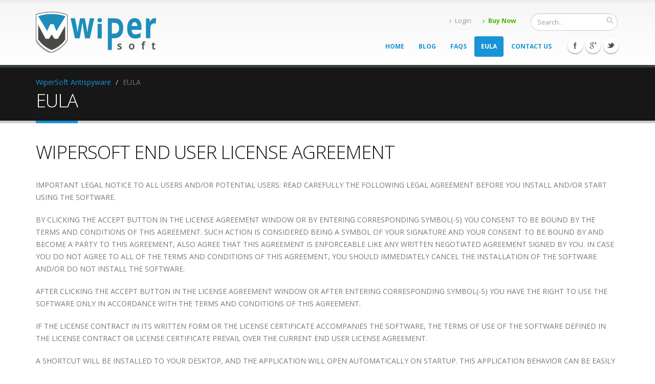

--- FILE ---
content_type: text/html; charset=UTF-8
request_url: https://www.wipersoft.com/eula/
body_size: 21106
content:
<!DOCTYPE html>
<!--[if IE 8]> <html class="ie ie8" lang="en-US"> <![endif]-->
<!--[if IE 9]> <html class="ie ie9" lang="en-US"> <![endif]-->
<!--[if gt IE 9]><!--> <html lang="en-US"> <!--<![endif]-->
<head>
    	<title>EULA  &#8211;  WiperSoft Antispyware</title>
	<meta charset="UTF-8" />
	<meta name="viewport" content="width=device-width, initial-scale=1"/>
	<meta name="generator" content="Spyropress 3.3.0" />
	<link rel="alternate" type="application/rss+xml" title="WiperSoft Antispyware RSS Feed" href="https://www.wipersoft.com/feed/" />
	<link rel="pingback" href="https://www.wipersoft.com/xmlrpc.php" />
<link rel='dns-prefetch' href='//fonts.googleapis.com' />
<link rel='dns-prefetch' href='//s.w.org' />
		<script type="text/javascript">
			window._wpemojiSettings = {"baseUrl":"https:\/\/s.w.org\/images\/core\/emoji\/2.4\/72x72\/","ext":".png","svgUrl":"https:\/\/s.w.org\/images\/core\/emoji\/2.4\/svg\/","svgExt":".svg","source":{"concatemoji":"\/wp-includes\/js\/wp-emoji-release.min.js"}};
			!function(a,b,c){function d(a,b){var c=String.fromCharCode;l.clearRect(0,0,k.width,k.height),l.fillText(c.apply(this,a),0,0);var d=k.toDataURL();l.clearRect(0,0,k.width,k.height),l.fillText(c.apply(this,b),0,0);var e=k.toDataURL();return d===e}function e(a){var b;if(!l||!l.fillText)return!1;switch(l.textBaseline="top",l.font="600 32px Arial",a){case"flag":return!(b=d([55356,56826,55356,56819],[55356,56826,8203,55356,56819]))&&(b=d([55356,57332,56128,56423,56128,56418,56128,56421,56128,56430,56128,56423,56128,56447],[55356,57332,8203,56128,56423,8203,56128,56418,8203,56128,56421,8203,56128,56430,8203,56128,56423,8203,56128,56447]),!b);case"emoji":return b=d([55357,56692,8205,9792,65039],[55357,56692,8203,9792,65039]),!b}return!1}function f(a){var c=b.createElement("script");c.src=a,c.defer=c.type="text/javascript",b.getElementsByTagName("head")[0].appendChild(c)}var g,h,i,j,k=b.createElement("canvas"),l=k.getContext&&k.getContext("2d");for(j=Array("flag","emoji"),c.supports={everything:!0,everythingExceptFlag:!0},i=0;i<j.length;i++)c.supports[j[i]]=e(j[i]),c.supports.everything=c.supports.everything&&c.supports[j[i]],"flag"!==j[i]&&(c.supports.everythingExceptFlag=c.supports.everythingExceptFlag&&c.supports[j[i]]);c.supports.everythingExceptFlag=c.supports.everythingExceptFlag&&!c.supports.flag,c.DOMReady=!1,c.readyCallback=function(){c.DOMReady=!0},c.supports.everything||(h=function(){c.readyCallback()},b.addEventListener?(b.addEventListener("DOMContentLoaded",h,!1),a.addEventListener("load",h,!1)):(a.attachEvent("onload",h),b.attachEvent("onreadystatechange",function(){"complete"===b.readyState&&c.readyCallback()})),g=c.source||{},g.concatemoji?f(g.concatemoji):g.wpemoji&&g.twemoji&&(f(g.twemoji),f(g.wpemoji)))}(window,document,window._wpemojiSettings);
		</script>
		<style type="text/css">
img.wp-smiley,
img.emoji {
	display: inline !important;
	border: none !important;
	box-shadow: none !important;
	height: 1em !important;
	width: 1em !important;
	margin: 0 .07em !important;
	vertical-align: -0.1em !important;
	background: none !important;
	padding: 0 !important;
}
</style>
<link rel='stylesheet' id='rl-style-css'  href='/wp-content/plugins/register-login/css/style.css' type='text/css' media='all' />
<link rel='stylesheet' id='rv-style-css'  href='/wp-content/plugins/side-matter/css/style.css' type='text/css' media='all' />
<link rel='stylesheet' id='google-fonts-css'  href='https://fonts.googleapis.com/css?family=Open+Sans%3A300%2C400%2C600%2C700%2C800%7CShadows+Into+Light' type='text/css' media='all' />
<link rel='stylesheet' id='bootstrap-css'  href='/wp-content/themes/porto/assets/css/bootstrap.css' type='text/css' media='all' />
<link rel='stylesheet' id='font-awesome-css'  href='/wp-content/themes/porto/assets/css/fonts/font-awesome/css/font-awesome.css' type='text/css' media='all' />
<link rel='stylesheet' id='owl-carousel-css'  href='/wp-content/themes/porto/assets/vendor/owl-carousel/owl.carousel.css' type='text/css' media='all' />
<link rel='stylesheet' id='owl-carousel-theme-css'  href='/wp-content/themes/porto/assets/vendor/owl-carousel/owl.theme.css' type='text/css' media='all' />
<link rel='stylesheet' id='magnific-popup-css'  href='/wp-content/themes/porto/assets/vendor/magnific-popup/magnific-popup.css' type='text/css' media='all' />
<link rel='stylesheet' id='jquery-isotope-css'  href='/wp-content/themes/porto/assets/vendor/isotope/jquery.isotope.css' type='text/css' media='all' />
<link rel='stylesheet' id='nivoslider-css'  href='/wp-content/themes/porto/assets/vendor/nivo-slider/nivo-slider.css' type='text/css' media='all' />
<link rel='stylesheet' id='nivo-theme-css'  href='/wp-content/themes/porto/assets/vendor/nivo-slider/themes/default/default.css' type='text/css' media='all' />
<link rel='stylesheet' id='circle-flip-slideshow-css'  href='/wp-content/themes/porto/assets/vendor/circle-flip-slideshow/css/component.css' type='text/css' media='all' />
<link rel='stylesheet' id='mediaelementplayer-css'  href='/wp-content/themes/porto/assets/vendor/mediaelement/mediaelementplayer.css' type='text/css' media='all' />
<link rel='stylesheet' id='theme-css'  href='/wp-content/themes/porto/assets/css/theme.css' type='text/css' media='all' />
<link rel='stylesheet' id='theme-elements-css'  href='/wp-content/themes/porto/assets/css/theme-elements.css' type='text/css' media='all' />
<link rel='stylesheet' id='theme-animate-css'  href='/wp-content/themes/porto/assets/css/theme-animate.css' type='text/css' media='all' />
<link rel='stylesheet' id='theme-blog-css'  href='/wp-content/themes/porto/assets/css/theme-blog.css' type='text/css' media='all' />
<link rel='stylesheet' id='theme-spyropress-css'  href='/wp-content/themes/porto/assets/css/theme-spyropress.css' type='text/css' media='all' />
<link rel='stylesheet' id='skin-css'  href='/wp-content/themes/porto/assets/css/skins/second_skin.css' type='text/css' media='all' />
<link rel='stylesheet' id='theme-responsive-css'  href='/wp-content/themes/porto/assets/css/theme-responsive.css' type='text/css' media='all' />
<link rel='stylesheet' id='main-css-css'  href='/wp-content/themes/porto/style.css' type='text/css' media='all' />
<link rel='stylesheet' id='custom-theme-css'  href='/wp-content/themes/porto/assets/css/custom.css' type='text/css' media='all' />
<link rel='stylesheet' id='dynamic-css'  href='/wp-content/themes/porto/assets/css/dynamic.css' type='text/css' media='all' />
<link rel='stylesheet' id='builder-css'  href='/wp-content/themes/porto/assets/css/builder.css' type='text/css' media='all' />
<link rel='stylesheet' id='rs-plugin-settings-css'  href='/wp-content/plugins/revslider/rs-plugin/css/settings.css?rev=4.3.5' type='text/css' media='all' />
<style id='rs-plugin-settings-inline-css' type='text/css'>
.tp-caption.medium_grey {
position:absolute;
color:#fff;
text-shadow:0px 2px 5px rgba(0, 0, 0, 0.5);
font-weight:700;
font-size:20px;
line-height:20px;
font-family:Arial;
padding:2px 4px;
margin:0px;
border-width:0px;
border-style:none;
background-color:#888;
white-space:nowrap;
}

.tp-caption.small_text {
position:absolute;
color:#fff;
text-shadow:0px 2px 5px rgba(0, 0, 0, 0.5);
font-weight:700;
font-size:14px;
line-height:20px;
font-family:Arial;
margin:0px;
border-width:0px;
border-style:none;
white-space:nowrap;
}

.tp-caption.medium_text {
position:absolute;
color:#fff;
text-shadow:0px 2px 5px rgba(0, 0, 0, 0.5);
font-weight:700;
font-size:20px;
line-height:20px;
font-family:Arial;
margin:0px;
border-width:0px;
border-style:none;
white-space:nowrap;
}

.tp-caption.large_text {
position:absolute;
color:#fff;
text-shadow:0px 2px 5px rgba(0, 0, 0, 0.5);
font-weight:700;
font-size:40px;
line-height:40px;
font-family:Arial;
margin:0px;
border-width:0px;
border-style:none;
white-space:nowrap;
}

.tp-caption.very_large_text {
position:absolute;
color:#fff;
text-shadow:0px 2px 5px rgba(0, 0, 0, 0.5);
font-weight:700;
font-size:60px;
line-height:60px;
font-family:Arial;
margin:0px;
border-width:0px;
border-style:none;
white-space:nowrap;
letter-spacing:-2px;
}

.tp-caption.very_big_white {
position:absolute;
color:#fff;
text-shadow:none;
font-weight:800;
font-size:60px;
line-height:60px;
font-family:Arial;
margin:0px;
border-width:0px;
border-style:none;
white-space:nowrap;
padding:0px 4px;
padding-top:1px;
background-color:#000;
}

.tp-caption.very_big_black {
position:absolute;
color:#000;
text-shadow:none;
font-weight:700;
font-size:60px;
line-height:60px;
font-family:Arial;
margin:0px;
border-width:0px;
border-style:none;
white-space:nowrap;
padding:0px 4px;
padding-top:1px;
background-color:#fff;
}

.tp-caption.modern_medium_fat {
position:absolute;
color:#000;
text-shadow:none;
font-weight:800;
font-size:24px;
line-height:20px;
font-family:"Open Sans", sans-serif;
margin:0px;
border-width:0px;
border-style:none;
white-space:nowrap;
}

.tp-caption.modern_medium_fat_white {
position:absolute;
color:#fff;
text-shadow:none;
font-weight:800;
font-size:24px;
line-height:20px;
font-family:"Open Sans", sans-serif;
margin:0px;
border-width:0px;
border-style:none;
white-space:nowrap;
}

.tp-caption.modern_medium_light {
position:absolute;
color:#000;
text-shadow:none;
font-weight:300;
font-size:24px;
line-height:20px;
font-family:"Open Sans", sans-serif;
margin:0px;
border-width:0px;
border-style:none;
white-space:nowrap;
}

.tp-caption.modern_big_bluebg {
position:absolute;
color:#fff;
text-shadow:none;
font-weight:800;
font-size:30px;
line-height:36px;
font-family:"Open Sans", sans-serif;
padding:3px 10px;
margin:0px;
border-width:0px;
border-style:none;
background-color:#4e5b6c;
letter-spacing:0;
}

.tp-caption.modern_big_redbg {
position:absolute;
color:#fff;
text-shadow:none;
font-weight:300;
font-size:30px;
line-height:36px;
font-family:"Open Sans", sans-serif;
padding:3px 10px;
padding-top:1px;
margin:0px;
border-width:0px;
border-style:none;
background-color:#de543e;
letter-spacing:0;
}

.tp-caption.modern_small_text_dark {
position:absolute;
color:#555;
text-shadow:none;
font-size:14px;
line-height:22px;
font-family:Arial;
margin:0px;
border-width:0px;
border-style:none;
white-space:nowrap;
}

.tp-caption.boxshadow {
-moz-box-shadow:0px 0px 20px rgba(0, 0, 0, 0.5);
-webkit-box-shadow:0px 0px 20px rgba(0, 0, 0, 0.5);
box-shadow:0px 0px 20px rgba(0, 0, 0, 0.5);
}

.tp-caption.black {
color:#000;
text-shadow:none;
}

.tp-caption.noshadow {
text-shadow:none;
}

.tp-caption.thinheadline_dark {
position:absolute;
color:rgba(0,0,0,0.85);
text-shadow:none;
font-weight:300;
font-size:30px;
line-height:30px;
font-family:"Open Sans";
background-color:transparent;
}

.tp-caption.thintext_dark {
position:absolute;
color:rgba(0,0,0,0.85);
text-shadow:none;
font-weight:300;
font-size:16px;
line-height:26px;
font-family:"Open Sans";
background-color:transparent;
}

.tp-caption.largeblackbg {
position:absolute;
color:#fff;
text-shadow:none;
font-weight:300;
font-size:50px;
line-height:70px;
font-family:"Open Sans";
background-color:#000;
padding:0px 20px;
-webkit-border-radius:0px;
-moz-border-radius:0px;
border-radius:0px;
}

.tp-caption.largepinkbg {
position:absolute;
color:#fff;
text-shadow:none;
font-weight:300;
font-size:50px;
line-height:70px;
font-family:"Open Sans";
background-color:#db4360;
padding:0px 20px;
-webkit-border-radius:0px;
-moz-border-radius:0px;
border-radius:0px;
}

.tp-caption.largewhitebg {
position:absolute;
color:#000;
text-shadow:none;
font-weight:300;
font-size:50px;
line-height:70px;
font-family:"Open Sans";
background-color:#fff;
padding:0px 20px;
-webkit-border-radius:0px;
-moz-border-radius:0px;
border-radius:0px;
}

.tp-caption.largegreenbg {
position:absolute;
color:#fff;
text-shadow:none;
font-weight:300;
font-size:50px;
line-height:70px;
font-family:"Open Sans";
background-color:#67ae73;
padding:0px 20px;
-webkit-border-radius:0px;
-moz-border-radius:0px;
border-radius:0px;
}

.tp-caption.excerpt {
font-size:36px;
line-height:36px;
font-weight:700;
font-family:Arial;
color:#ffffff;
text-decoration:none;
background-color:rgba(0, 0, 0, 1);
text-shadow:none;
margin:0px;
letter-spacing:-1.5px;
padding:1px 4px 0px 4px;
width:150px;
white-space:normal !important;
height:auto;
border-width:0px;
border-color:rgb(255, 255, 255);
border-style:none;
}

.tp-caption.large_bold_grey {
font-size:60px;
line-height:60px;
font-weight:800;
font-family:"Open Sans";
color:rgb(102, 102, 102);
text-decoration:none;
background-color:transparent;
text-shadow:none;
margin:0px;
padding:1px 4px 0px;
border-width:0px;
border-color:rgb(255, 214, 88);
border-style:none;
}

.tp-caption.medium_thin_grey {
font-size:34px;
line-height:30px;
font-weight:300;
font-family:"Open Sans";
color:rgb(102, 102, 102);
text-decoration:none;
background-color:transparent;
padding:1px 4px 0px;
text-shadow:none;
margin:0px;
border-width:0px;
border-color:rgb(255, 214, 88);
border-style:none;
}

.tp-caption.small_thin_grey {
font-size:18px;
line-height:26px;
font-weight:300;
font-family:"Open Sans";
color:rgb(117, 117, 117);
text-decoration:none;
background-color:transparent;
padding:1px 4px 0px;
text-shadow:none;
margin:0px;
border-width:0px;
border-color:rgb(255, 214, 88);
border-style:none;
}

.tp-caption.lightgrey_divider {
text-decoration:none;
background-color:rgba(235, 235, 235, 1);
width:370px;
height:3px;
background-position:initial initial;
background-repeat:initial initial;
border-width:0px;
border-color:rgb(34, 34, 34);
border-style:none;
}

.tp-caption.large_bold_darkblue {
font-size:58px;
line-height:60px;
font-weight:800;
font-family:"Open Sans";
color:rgb(52, 73, 94);
text-decoration:none;
background-color:transparent;
border-width:0px;
border-color:rgb(255, 214, 88);
border-style:none;
}

.tp-caption.medium_bg_darkblue {
font-size:20px;
line-height:20px;
font-weight:800;
font-family:"Open Sans";
color:rgb(255, 255, 255);
text-decoration:none;
background-color:rgb(52, 73, 94);
padding:10px;
border-width:0px;
border-color:rgb(255, 214, 88);
border-style:none;
}

.tp-caption.medium_bold_red {
font-size:24px;
line-height:30px;
font-weight:800;
font-family:"Open Sans";
color:rgb(227, 58, 12);
text-decoration:none;
background-color:transparent;
padding:0px;
border-width:0px;
border-color:rgb(255, 214, 88);
border-style:none;
}

.tp-caption.medium_light_red {
font-size:21px;
line-height:26px;
font-weight:300;
font-family:"Open Sans";
color:rgb(227, 58, 12);
text-decoration:none;
background-color:transparent;
padding:0px;
border-width:0px;
border-color:rgb(255, 214, 88);
border-style:none;
}

.tp-caption.medium_bg_red {
font-size:20px;
line-height:20px;
font-weight:800;
font-family:"Open Sans";
color:rgb(255, 255, 255);
text-decoration:none;
background-color:rgb(227, 58, 12);
padding:10px;
border-width:0px;
border-color:rgb(255, 214, 88);
border-style:none;
}

.tp-caption.medium_bold_orange {
font-size:24px;
line-height:30px;
font-weight:800;
font-family:"Open Sans";
color:rgb(243, 156, 18);
text-decoration:none;
background-color:transparent;
border-width:0px;
border-color:rgb(255, 214, 88);
border-style:none;
}

.tp-caption.medium_bg_orange {
font-size:20px;
line-height:20px;
font-weight:800;
font-family:"Open Sans";
color:rgb(255, 255, 255);
text-decoration:none;
background-color:rgb(243, 156, 18);
padding:10px;
border-width:0px;
border-color:rgb(255, 214, 88);
border-style:none;
}

.tp-caption.grassfloor {
text-decoration:none;
background-color:rgba(160, 179, 151, 1);
width:4000px;
height:150px;
border-width:0px;
border-color:rgb(34, 34, 34);
border-style:none;
}

.tp-caption.large_bold_white {
font-size:58px;
line-height:60px;
font-weight:800;
font-family:"Open Sans";
color:rgb(255, 255, 255);
text-decoration:none;
background-color:transparent;
border-width:0px;
border-color:rgb(255, 214, 88);
border-style:none;
}

.tp-caption.medium_light_white {
font-size:30px;
line-height:36px;
font-weight:300;
font-family:"Open Sans";
color:rgb(255, 255, 255);
text-decoration:none;
background-color:transparent;
padding:0px;
border-width:0px;
border-color:rgb(255, 214, 88);
border-style:none;
}

.tp-caption.mediumlarge_light_white {
font-size:34px;
line-height:40px;
font-weight:300;
font-family:"Open Sans";
color:rgb(255, 255, 255);
text-decoration:none;
background-color:transparent;
padding:0px;
border-width:0px;
border-color:rgb(255, 214, 88);
border-style:none;
}

.tp-caption.mediumlarge_light_white_center {
font-size:34px;
line-height:40px;
font-weight:300;
font-family:"Open Sans";
color:#ffffff;
text-decoration:none;
background-color:transparent;
padding:0px 0px 0px 0px;
text-align:center;
border-width:0px;
border-color:rgb(255, 214, 88);
border-style:none;
}

.tp-caption.medium_bg_asbestos {
font-size:20px;
line-height:20px;
font-weight:800;
font-family:"Open Sans";
color:rgb(255, 255, 255);
text-decoration:none;
background-color:rgb(127, 140, 141);
padding:10px;
border-width:0px;
border-color:rgb(255, 214, 88);
border-style:none;
}

.tp-caption.medium_light_black {
font-size:30px;
line-height:36px;
font-weight:300;
font-family:"Open Sans";
color:rgb(0, 0, 0);
text-decoration:none;
background-color:transparent;
padding:0px;
border-width:0px;
border-color:rgb(255, 214, 88);
border-style:none;
}

.tp-caption.large_bold_black {
font-size:58px;
line-height:60px;
font-weight:800;
font-family:"Open Sans";
color:rgb(0, 0, 0);
text-decoration:none;
background-color:transparent;
border-width:0px;
border-color:rgb(255, 214, 88);
border-style:none;
}

.tp-caption.mediumlarge_light_darkblue {
font-size:34px;
line-height:40px;
font-weight:300;
font-family:"Open Sans";
color:rgb(52, 73, 94);
text-decoration:none;
background-color:transparent;
padding:0px;
border-width:0px;
border-color:rgb(255, 214, 88);
border-style:none;
}

.tp-caption.small_light_white {
font-size:17px;
line-height:28px;
font-weight:300;
font-family:"Open Sans";
color:rgb(255, 255, 255);
text-decoration:none;
background-color:transparent;
padding:0px;
border-width:0px;
border-color:rgb(255, 214, 88);
border-style:none;
}

.tp-caption.roundedimage {
border-width:0px;
border-color:rgb(34, 34, 34);
border-style:none;
}

.tp-caption.large_bg_black {
font-size:40px;
line-height:40px;
font-weight:800;
font-family:"Open Sans";
color:rgb(255, 255, 255);
text-decoration:none;
background-color:rgb(0, 0, 0);
padding:10px 20px 15px;
border-width:0px;
border-color:rgb(255, 214, 88);
border-style:none;
}

.tp-caption.mediumwhitebg {
font-size:30px;
line-height:30px;
font-weight:300;
font-family:"Open Sans";
color:rgb(0, 0, 0);
text-decoration:none;
background-color:rgb(255, 255, 255);
padding:5px 15px 10px;
text-shadow:none;
border-width:0px;
border-color:rgb(0, 0, 0);
border-style:none;
}

.tp-caption.Custom {
font-size:28px;
line-height:30px;
font-family:"Shadows Into Light",cursive;
color:#ffffff;
text-decoration:none;
background-color:transparent;
text-shadow:none;
border-width:0px;
border-color:rgb(255, 255, 255);
border-style:none;
}

.tp-caption.Lucida Sans {
font-size:50px;
line-height:30px;
font-family:"Lucida Sans Unicode","Lucida Grande",sans-serif;
color:rgb(255, 255, 255);
text-decoration:none;
background-color:transparent;
text-shadow:none;
border-width:0px;
border-color:rgb(255, 255, 255);
border-style:none;
}

.tp-caption.medium_light_white-2 {
font-size:50px;
line-height:36px;
font-weight:300;
font-family:"Shadows Into Light",cursive;
color:rgb(255, 255, 255);
text-decoration:none;
background-color:transparent;
padding:0px;
border-width:0px;
border-color:rgb(255, 214, 88);
border-style:none;
}

.tp-caption.very_big_white-2 {
font-size:60px;
line-height:60px;
font-weight:800;
font-family:Arial;
color:rgb(65, 167, 239);
text-decoration:none;
background-color:rgb(0, 0, 0);
padding:1px 4px 0px;
text-shadow:none;
margin:0px;
white-space:nowrap;
border-width:0px;
border-color:rgb(255, 255, 255);
border-style:none;
}


.tp-caption a {
color:#ff7302;
text-shadow:none;
-webkit-transition:all 0.2s ease-out;
-moz-transition:all 0.2s ease-out;
-o-transition:all 0.2s ease-out;
-ms-transition:all 0.2s ease-out;
}

.tp-caption a:hover {
color:#ffa902;
}
</style>
<script type='text/javascript' src='/wp-includes/js/jquery/jquery.js'></script>
<script type='text/javascript' src='/wp-includes/js/jquery/jquery-migrate.min.js'></script>
<script type='text/javascript' src='/wp-content/plugins/side-matter/js/iframeheight.js'></script>
<script type='text/javascript' src='/wp-content/plugins/register-login/js/custom.js'></script>
<script type='text/javascript' src='/wp-content/plugins/side-matter/js/jquery.autosize.js'></script>
<script type='text/javascript' src='/wp-content/themes/porto/assets/vendor/modernizr.js'></script>
<script type='text/javascript'>
var mejsL10n = {"language":"en","strings":{"mejs.install-flash":"You are using a browser that does not have Flash player enabled or installed. Please turn on your Flash player plugin or download the latest version from https:\/\/get.adobe.com\/flashplayer\/","mejs.fullscreen-off":"Turn off Fullscreen","mejs.fullscreen-on":"Go Fullscreen","mejs.download-video":"Download Video","mejs.fullscreen":"Fullscreen","mejs.time-jump-forward":["Jump forward 1 second","Jump forward %1 seconds"],"mejs.loop":"Toggle Loop","mejs.play":"Play","mejs.pause":"Pause","mejs.close":"Close","mejs.time-slider":"Time Slider","mejs.time-help-text":"Use Left\/Right Arrow keys to advance one second, Up\/Down arrows to advance ten seconds.","mejs.time-skip-back":["Skip back 1 second","Skip back %1 seconds"],"mejs.captions-subtitles":"Captions\/Subtitles","mejs.captions-chapters":"Chapters","mejs.none":"None","mejs.mute-toggle":"Mute Toggle","mejs.volume-help-text":"Use Up\/Down Arrow keys to increase or decrease volume.","mejs.unmute":"Unmute","mejs.mute":"Mute","mejs.volume-slider":"Volume Slider","mejs.video-player":"Video Player","mejs.audio-player":"Audio Player","mejs.ad-skip":"Skip ad","mejs.ad-skip-info":["Skip in 1 second","Skip in %1 seconds"],"mejs.source-chooser":"Source Chooser","mejs.stop":"Stop","mejs.speed-rate":"Speed Rate","mejs.live-broadcast":"Live Broadcast","mejs.afrikaans":"Afrikaans","mejs.albanian":"Albanian","mejs.arabic":"Arabic","mejs.belarusian":"Belarusian","mejs.bulgarian":"Bulgarian","mejs.catalan":"Catalan","mejs.chinese":"Chinese","mejs.chinese-simplified":"Chinese (Simplified)","mejs.chinese-traditional":"Chinese (Traditional)","mejs.croatian":"Croatian","mejs.czech":"Czech","mejs.danish":"Danish","mejs.dutch":"Dutch","mejs.english":"English","mejs.estonian":"Estonian","mejs.filipino":"Filipino","mejs.finnish":"Finnish","mejs.french":"French","mejs.galician":"Galician","mejs.german":"German","mejs.greek":"Greek","mejs.haitian-creole":"Haitian Creole","mejs.hebrew":"Hebrew","mejs.hindi":"Hindi","mejs.hungarian":"Hungarian","mejs.icelandic":"Icelandic","mejs.indonesian":"Indonesian","mejs.irish":"Irish","mejs.italian":"Italian","mejs.japanese":"Japanese","mejs.korean":"Korean","mejs.latvian":"Latvian","mejs.lithuanian":"Lithuanian","mejs.macedonian":"Macedonian","mejs.malay":"Malay","mejs.maltese":"Maltese","mejs.norwegian":"Norwegian","mejs.persian":"Persian","mejs.polish":"Polish","mejs.portuguese":"Portuguese","mejs.romanian":"Romanian","mejs.russian":"Russian","mejs.serbian":"Serbian","mejs.slovak":"Slovak","mejs.slovenian":"Slovenian","mejs.spanish":"Spanish","mejs.swahili":"Swahili","mejs.swedish":"Swedish","mejs.tagalog":"Tagalog","mejs.thai":"Thai","mejs.turkish":"Turkish","mejs.ukrainian":"Ukrainian","mejs.vietnamese":"Vietnamese","mejs.welsh":"Welsh","mejs.yiddish":"Yiddish"}};
</script>
<script type='text/javascript' src='/wp-includes/js/mediaelement/mediaelement-and-player.min.js'></script>
<script type='text/javascript' src='/wp-includes/js/mediaelement/mediaelement-migrate.min.js'></script>
<script type='text/javascript'>
/* <![CDATA[ */
var _wpmejsSettings = {"pluginPath":"\/wp-includes\/js\/mediaelement\/","classPrefix":"mejs-","stretching":"responsive"};
/* ]]> */
</script>
<script type='text/javascript' src='/wp-content/plugins/revslider/rs-plugin/js/jquery.themepunch.plugins.min.js?rev=4.3.5'></script>
<script type='text/javascript' src='/wp-content/plugins/revslider/rs-plugin/js/jquery.themepunch.revolution.min.js?rev=4.3.5'></script>
<link rel='https://api.w.org/' href='https://www.wipersoft.com/wp-json/' />
<link rel="alternate" type="application/json+oembed" href="https://www.wipersoft.com/wp-json/oembed/1.0/embed?url=https%3A%2F%2Fwww.wipersoft.com%2Feula%2F" />
<link rel="alternate" type="text/xml+oembed" href="https://www.wipersoft.com/wp-json/oembed/1.0/embed?url=https%3A%2F%2Fwww.wipersoft.com%2Feula%2F&#038;format=xml" />
<style>.cookie-disclaimer { display: none; background: #fefefe; border: 1px solid #dedede; padding: 10px 15px; position: fixed; bottom: 0; width: 250px; z-index: 20; right: 5%; margin-bottom:20px; border-radius: 6px; -moz-border-radius: 6px; -webkit-border-radius: 6px; }.cookie-disclaimer .empty-space { display: inline-block; width: 80px; }.cookie-disclaimer p { margin: 0px; font-size: 90%; position: relative; }.cookie-disclaimer a { color: #0f71bc; text-decoration: underline; font-weight: bold; }.cookie-disclaimer a.cookie-confirm { padding: 5px; margin: 10px auto; width: 100px; text-align: center;  background: #ffef3f; border: 1px solid #e2cc16; color: #000; padding: 1px 8px; display: block; border-radius: 3px; -moz-border-radius: 3px; -webkit-border-radius: 3px; text-decoration: none; font-weight: normal; font-size: 14px; }</style><!--Le fav and touch icons-->
<link rel="shortcut icon" href="https://www.wipersoft.com/wp-content/uploads/2015/04/favicon.ico"/>
<!--/Le fav and touch icons-->
<link rel='canonical' href='https://www.wipersoft.com/eula/' />
<meta name="robots" content="noindex, follow"/>

  		<!--[if IE]>
			<link rel="stylesheet" href="https://www.wipersoft.com/wp-content/themes/porto/assets/css/ie.css">
		<![endif]-->

		<!--[if lte IE 8]>
			<script src="https://www.wipersoft.com/wp-content/themes/porto/assets/vendor/respond.js"></script>
		<![endif]-->    
</head>
<body class="page-template-default page page-id-869 full chrome">
<!-- wrapper -->
<div class="body">
    <!-- header -->
    <!--[if lt IE 8]><p class="chromeframe">You are using an <strong>outdated</strong> browser. Please <a href="http://browsehappy.com/">upgrade your browser</a> or <a href="http://www.google.com/chromeframe/?redirect=true">activate Google Chrome Frame</a> to improve your experience.</p><![endif]-->
    <header>
    <div class="container">
                <h1 class="logo">
			<a href="https://www.wipersoft.com/">
				<img alt="WiperSoft Antispyware" width="235" height="80" data-sticky-width="147" data-sticky-height="50" src="https://www.wipersoft.com/wp-content/uploads/2015/01/wipersoft-logo-41.png">
			</a>
		</h1>
            	<div class="search">
	<form id="searchForm" action="https://www.wipersoft.com/" method="get">
		<div class="input-group">
			<input type="text" class="form-control search" name="s" id="s" placeholder="Search.." value="">
			<span class="input-group-btn">
				<button class="btn btn-default" type="submit"><i class="icon icon-search"></i></button>
			</span>
		</div>
	</form>
</div>        <nav id="secondary-nav" class="menu-topmenu-container"><ul id="menu-topmenu" class="nav nav-pills nav-top"><li><a href="https://www.wipersoft.com/login/"><i class="icon icon-angle-right"></i>Login</a></li>
<li class="mega-menu-item mega-menu-fullwidth"><a href="https://www.wipersoft.com/wipersoft-cart/"><i class="icon icon-angle-right"></i>Buy Now</a></li>
</ul></nav>        <button class="btn btn-responsive-nav btn-inverse" data-toggle="collapse" data-target=".nav-main-collapse">
			<i class="icon icon-bars"></i>
		</button>
    </div>
    <div class="navbar-collapse nav-main-collapse collapse">
        <div class="container">
            <div class="social-icons"><ul class="social-icons"><li class="facebook"><a href="https://www.facebook.com/WiperSoft" target="_blank" title="Facebook">Facebook</a></li> <li class="googleplus"><a href="https://plus.google.com/b/103021112499631197893/103021112499631197893/posts" target="_blank" title="Googleplus">Googleplus</a></li> <li class="twitter"><a href="https://twitter.com/WiperSoft" target="_blank" title="Twitter">Twitter</a></li> </ul></div>            <nav id="primary-nav" class="nav-main mega-menu"><ul id="mainMenu" class="nav nav-pills nav-main"><li><a href="https://www.wipersoft.com/">Home</a></li>
<li><a href="https://www.wipersoft.com/blog/">Blog</a></li>
<li><a href="https://www.wipersoft.com/faqs/">FAQs</a></li>
<li class="active"><a href="https://www.wipersoft.com/eula/">EULA</a></li>
<li><a href="https://www.wipersoft.com/contact-us/">Contact Us</a></li>
</ul></nav>        </div>
    </div>
</header>        <!-- /header -->
<!-- content -->
<div role="main" class="main">
    <div id="content" class="content full">
    <div id="post-869" class="post-869 page type-page status-publish hentry post-1 odd">
    <section class="page-top">
	<div class="container">
		<div class="row">
			<div class="col-md-12">
				<ul class="breadcrumb">
                <!-- Breadcrumb NavXT 5.1.1 -->
<li class="home"><span typeof="v:Breadcrumb"><a rel="v:url" property="v:title" title="Go to WiperSoft Antispyware." href="https://www.wipersoft.com" class="home">WiperSoft Antispyware</a></span></li>
<li class="current_item"><span typeof="v:Breadcrumb"><span property="v:title">EULA</span></span></li>
                </ul>
			</div>
		</div>
		<div class="row">
			<div class="col-md-12">
				<h2>EULA</h2>
			</div>
		</div>
	</div>
</section>
<div class="container"><h2>WIPERSOFT END USER LICENSE AGREEMENT</h2>
<p>IMPORTANT LEGAL NOTICE TO ALL USERS AND/OR POTENTIAL USERS: READ CAREFULLY THE FOLLOWING LEGAL AGREEMENT BEFORE YOU INSTALL AND/OR START USING THE SOFTWARE.</p>
<p>BY CLICKING THE ACCEPT BUTTON IN THE LICENSE AGREEMENT WINDOW OR BY ENTERING CORRESPONDING SYMBOL(-S) YOU CONSENT TO BE BOUND BY THE TERMS AND CONDITIONS OF THIS AGREEMENT. SUCH ACTION IS CONSIDERED BEING A SYMBOL OF YOUR SIGNATURE AND YOUR CONSENT TO BE BOUND BY AND BECOME A PARTY TO THIS AGREEMENT, ALSO AGREE THAT THIS AGREEMENT IS ENFORCEABLE LIKE ANY WRITTEN NEGOTIATED AGREEMENT SIGNED BY YOU. IN CASE YOU DO NOT AGREE TO ALL OF THE TERMS AND CONDITIONS OF THIS AGREEMENT, YOU SHOULD IMMEDIATELY CANCEL THE INSTALLATION OF THE SOFTWARE AND/OR DO NOT INSTALL THE SOFTWARE.</p>
<p>AFTER CLICKING THE ACCEPT BUTTON IN THE LICENSE AGREEMENT WINDOW OR AFTER ENTERING CORRESPONDING SYMBOL(-S) YOU HAVE THE RIGHT TO USE THE SOFTWARE ONLY IN ACCORDANCE WITH THE TERMS AND CONDITIONS OF THIS AGREEMENT.</p>
<p>IF THE LICENSE CONTRACT IN ITS WRITTEN FORM OR THE LICENSE CERTIFICATE ACCOMPANIES THE SOFTWARE, THE TERMS OF USE OF THE SOFTWARE DEFINED IN THE LICENSE CONTRACT OR LICENSE CERTIFICATE PREVAIL OVER THE CURRENT END USER LICENSE AGREEMENT.</p>
<p>A SHORTCUT WILL BE INSTALLED TO YOUR DESKTOP, AND THE APPLICATION WILL OPEN AUTOMATICALLY ON STARTUP. THIS APPLICATION BEHAVIOR CAN BE EASILY DISABLED WITHIN WIPERSOFT SOFTWARE&#8217;S SETTINGS AFTER INSTALLATION, IF DESIRED.</p>
<p>WHEN INSTALLING WIPERSOFT , A WIPERRM.EXE FILE WILL BE INSTALLED IN C:\WINDOWS\SYSTEM32. THIS FILE IS MEANT TO HELP WIPERSOFT SOFTWARE TO DELETE AND/OR PROTECT FROM CERTAIN TYPE OF MALWARE. IN ORDER FOR THIS FILE TO EXECUTE ITS FUNCTION, IT MUST BE INSTALLED IN THE SYSTEM32 DIRECTORY.</p>
<p>IF YOU DECIDE TO UNINSTALL WIPERSOFT SOFTWARE, THESE FILES WILL BE REMOVED DURING THE UNINSTALLATION PROCESS.</p>
<p>1. <strong>Definitions</strong></p>
<p>1.1. Software means software including any Updates and related materials.</p>
<p>1.2. Rightholder (owner of all rights, whether exclusive or otherwise to the Software) means WiperSoft, a company incorporated according to the laws of the EU and USA.</p>
<p>1.3. Computer(s) means hardware, including personal computers, laptops, workstations, personal digital assistants, “smart phones”, handheld devices, or other electronic devices for which the Software was designed where the Software will be installed and/or used.</p>
<p>1.4. End User (You/Your) means individual(s) installing or using the Software on their own behalf or who are legally using a copy of the Software; or, if the Software is being downloaded or installed on behalf of an organization, such as an employer, “You” further means the organization for which the Software is downloaded or installed and it is represented hereby that such organization has authorized the person accepting this agreement to do so on its behalf. For purposes hereof the term “organization”, without limitation, includes any partnership, limited liability company, corporation, association, joint stock company, trust, joint venture, labor organization, unincorporated organization, or governmental authority.</p>
<p>1.5. Partner(s) means organizations or individual(s) who distribute the Software based on an agreement and license with the Rightholder.</p>
<p>1.6. Update(s) means all upgrades, revisions, patches, enhancements, fixes, modifications, copies, additions or maintenance packs, etc.</p>
<p>1.7. User Manual means user manual, administrator guide, reference book and related explanatory or other materials. The on-line version of the User Manual is available on the Rightholder’s website: www.wipersoft.com and may be updated when necessary.</p>
<p>1.8. Web-Portal means services provided by the Rightholder and used for management of the installed Software and granted Licenses, as well as to obtain and/or store information obtained from the Software and for contacting technical support.</p>
<p>1.9. &#8220;Permitted Number&#8221; means the number of computers that can install and use a copy of the WiperSoft Software, and such number is one (1) by default unless otherwise indicated under a valid license (e.g., a volume license) specifically negotiated and granted by WiperSoft.</p>
<p>2. <strong>Grant of License</strong></p>
<p>2.1. You are given a non-exclusive license to store, load, install, execute, and display (to “use”) the Software on a specified number of Computers in order to assist in protecting Your Computer on which the Software is installed, from threats described in the User Manual, according to all technical requirements described in the User Manual and according to the terms and conditions of this Agreement (the “License”) and You accept this License:</p>
<p>(a) Free Trial Version. If You have received, downloaded and/or installed a free trial version of the Software and are hereby granted an evaluation license for the Software, You may use the Software only for internal noncommercial purposes, solely to evaluate the suitability of the Software for Your needs and only during the single applicable evaluation period, unless otherwise indicated, from the date of the initial installation. Any use of the Software for other purposes or beyond the applicable evaluation period is strictly prohibited;<br />
(b) Multiple-Environment Software;<br />
(c) Multiple-Language Software;<br />
(d) Dual-Media Software;<br />
(e) Multiple Copies;<br />
(f) Bundles.</p>
<p>If You use different versions of the Software or different language editions of the Software, if You receive the Software on multiple media, if You otherwise receive multiple copies of the Software, or if You received the Software bundled with other software, the total permitted number of Your Computers on which all versions of the Software are installed shall correspond to the number of computers specified in licenses You have obtained from the Rightholder provided that, unless the licensing terms provide otherwise, each acquired license entitles You to install and use the Software on such number of Computer(s) as specified in Clauses 2.2 and 2.3.</p>
<p>2.2. You have the right to make a copy of the Software solely for backup purposes and only to replace the legally owned copy if such copy is lost, destroyed or becomes unusable. This backup copy cannot be used for other purposes and must be destroyed when You lose the right to use the Software or when Your license expires or is terminated for any other reason according to the legislation in force in the country of Your principal residence or in the country where You are using the Software.</p>
<p>2.3. You can transfer the non-exclusive license to use the Software to other individuals within the scope of the license granted by the Rightholder to You, provided that the recipient agrees to be bound by all the terms and conditions of this Agreement and to replace You in full in the license granted by the Rightholder. In case You fully transfer the rights granted from the Rightholder to use the Software You must uninstall and/or destroy all copies of the Software, including the backup copy. If You are a recipient of a transferred license You must agree to abide by all the terms and conditions of this Agreement. If You do not agree to be bound by all the terms and conditions of this Agreement, You should not install and/or use the Software. As the recipient of a transferred license You also agree that You do not have any additional or better rights than those of the original End User who acquired the Software from the Rightholder.</p>
<p>2.4. Upon acceptance of this Agreement, You may obtain one or more license keys by paying the requisite license fees, using the procedure set forth in Clause 10 of the Agreement. To use the Software You may need to register on the Web-Portal.</p>
<p>2.5. From the moment of the Software activation or after license key file installation (with the exception of a trial version of the Software) You have the right to receive the following services for the defined period specified on the Software package (if the Software was acquired on a physical medium) or specified during acquisition (if the Software was acquired via the Internet):</p>
<p>(a) Updates of the Software via the Internet when and as the Rightholder publishes them on its website or through other online services. Аny Updates that You may receive become part of the Software and the terms and conditions of this Agreement apply to them;<br />
(b) Technical Support via the Internet;<br />
(c) Access to information and auxiliary resources of the.</p>
<p>3. <strong>Activation and Term</strong></p>
<p>3.1. If You modify Your Computer or make changes to other Rightholder’ software installed on it, You may be required by the Rightholder to repeat activation of the Software or license key file installation, the count of which may be limited by the Rightholder.</p>
<p>3.2. If the Software was acquired on a physical medium, the Software can be used, upon Your acceptance of this Agreement, for the period that is specified on the package commencing upon acceptance of this Agreement.</p>
<p>3.3. If the Software was received/acquired via the Internet, the Software can be used, upon Your acceptance of this Agreement, for the period that was specified during acquisition.</p>
<p>3.4. If the Software was acquired on a physical medium intended for prolongation of the right to use previously acquired Software, You can repeat activation of the Software only if the activation code for previously acquired Software is present. In the absence of this activation code, the period of effective use of the Software will be limited according to the information specified on the Software package.</p>
<p>3.5. Term-based licenses terminate upon the expiration of the prepaid term, unless You have paid all applicable fees to extend the term. License fees for term-based licenses are due prior to the commencement of the applicable term.</p>
<p>3.6. Your License to Use the Software is limited to the period of time as specified in Clauses 3.2. or 3.3. (as applicable) and shall not exceed the term specified in Clause 3.5. The remaining period can be viewed via the means described in the User Manual. At the end of the validity of the license, the Software may be automatically deactivated and entered into an inactive state or continue working with limited functionality.</p>
<p>3.7. If You have acquired Software that is intended to be used on more than one Computer then Your License to Use the Software is limited to the period of time starting from the date of activation of the Software or license key file installation on the first Computer.</p>
<p>3.8. Some types of software may allow the Rightholder the ability to migrate away from their current software. The duration of the license granted and the number of protected computers may be changed according to the applicable Rightholder rules. Once transition between Software has been completed, it is impossible to return to the previous Software and licensing conditions.</p>
<p>3.9. Without prejudice to any other remedy in law or in equity that the Rightholder may have, in the event of any breach by You of any of the terms and conditions of this Agreement, the Rightholder shall at any time without notice to You be entitled to terminate this License to use the Software without refunding the purchase price or any part thereof.</p>
<p>3.10. You agree that in using the Software and in using any report or information derived as a result of using this Software, You will comply with all applicable international, national, state, regional and local laws and regulations, including, without limitation, privacy, copyright, export control and obscenity law.</p>
<p>3.11. Except as otherwise specifically provided herein, You may not transfer or assign any of the rights granted to You under this Agreement or any of Your obligations pursuant hereto.</p>
<p>3.12. To check the legitimacy of the Software use the Rightholder reserves the right to use means to verify that You have licensed copy of the Software. The Software can transmit Rightholder license information needed to verify the legitimacy of the Software use. If the license verification cannot be performed for a certain period of time specified in the User Manual, the Software will start working with limited functionality.</p>
<p>4. <strong>Technical Support</strong></p>
<p>4.1. The Technical Support is provided to You when the latest Update of the Software is installed (except for a trial version of the Software) in accordance with the Technical Support rules.</p>
<p>4.2. User’s Data, specified on Web-portal, can be used by Technical Support specialists only when processing User requests.</p>
<p>5. <strong>Information Collection</strong></p>
<p>5.1. You agree to automatically provide the following information for the specified purposes:</p>
<p>5.1.1. To increase the level of operational protection You agree to automatically provide information about the checksums and formats of files processed (MD5, SHA 256), the scan date and time, identifiers of the versions of software configurations, scan result and trust source, system volume file system type and indication of processed file on system volume, information to determine the reputation of URL, (including the URL at which the reputation is being requested, the URL of the page from which the scanned URL was received, the connection’s protocol identifier, and the number of the port being used), statistics on usage of the Software notifications, spam statistics, information about activation and the version of the Software, (including the unique identifier of the Computer with the installed Software), information about the types of threats detected, the identifier of the detected threat in the threat database, the name of the threat according to the Rightholder’s classification, the identifier of the scan task that detected the threat, the version of the emulator component, and its settings) ,as well as the digital certificates used and information necessary to verify their authenticity.</p>
<p>5.1.2. To generate the most appropriate informational and advertising offerings, You agree to provide information about the Computer using the product’s license and its settings, including the word size, type, and version of the operating system installed on the Computer, the unique identifier of the Computer on which the Software is installed, the User’s unique identifier in the Rightholder’s services, the unique identifier of the hard drive (HDD) of the Computer on which software is installed, the type, version, and locale of the installed Software, the Software installer’s identifier, information about the licensed being used (including the license type, duration, activation date and expiration date, license identifier, and information about the User’s purchase of the license), information about the registration of the license and the Software’s connection to the Rightholder’s services. Additionally, the following information will be provided: information about the type of operation performed by the User with the indicated offering, the offering’s identifier, the identifier of the link in the offering, the date and time the offering was shown, the number of days until the license expires, and the number of days from the activation of the license until the offering was shown.</p>
<p>5.1.3. To identify and correct errors related to the installation, removal, and updating of the product, and to track the number of users, You agree to provide information about the date the Software was installed and activated on the computer. The installed Software (including the version of the installed Software update), the Software’s locale, the name and type of the Software, the type of license installed and its duration, the identifier of the partner from which the license was purchased, the serial number of the license, the type of installation on the Computer (original installation, update, etc.)</p>
<p>5.2. The information being transferred does not contain any of the User’s personal or other confidential information. The information received by the Rightholder is protected in accordance with established legal requirements.</p>
<p>5.3. You further acknowledge and agree that any information gathered by Rightholder can be used to track and publish reports on security risk trends in the Rightholder’s sole and exclusive discretion.</p>
<p>5.4. The Software does not process any personally identifiable data and does not combine the processed data with any personal information. If You do not wish for the information collected by the Software to be sent to the Rightholder, You should not activate and/or de-activate Wipersoft tool.</p>
<p>6. <strong>Limitations</strong></p>
<p>6.1. You shall not emulate, clone, rent, lend, lease, sell, modify, decompile, or reverse-engineer the Software or disassemble or create derivative works based on the Software or any portion thereof with the sole exception of a non-waiverable right granted to You by applicable legislation, and You shall not otherwise reduce any part of the Software to human-readable form or transfer the licensed Software, or any subset of the licensed Software, nor permit any third party to do so, except to the extent the foregoing restriction is expressly prohibited by applicable law. Neither the Software’s binary code nor source may be used or reverse-engineered to re-create the program algorithm, which is proprietary. All rights not expressly granted herein are reserved by Rightholder and/or its suppliers, as applicable. Any such unauthorized use of the Software shall result in immediate and automatic termination of this Agreement and the License granted hereunder and may result in criminal and/or civil prosecution against You.</p>
<p>6.2. You shall not transfer the rights to use the Software to any third party, unless otherwise provided by this Agreement.</p>
<p>6.3. You shall not provide the activation code and/or license key file to third parties or allow third parties access to the activation code and/or license key, which are deemed confidential data of Rightholder and You shall exercise reasonable care in protecting the activation code and/or license key in confidence provided that You can transfer the activation code and/or license key to third parties.</p>
<p>6.4. You shall not rent, lease or lend the Software to any third party.</p>
<p>6.5. You shall not use the Software in the creation of data or software used for detection, blocking or treating threats described in the User Manual.</p>
<p>6.6. The Rightholder has the right to block the license to use the Software in the event You breach any of the terms and conditions of this Agreement and without any refund to You.</p>
<p>6.7. If You are using the trial version of the Software You do not have the right to receive the Technical Support specified in Clause 4 of this Agreement and You do not have the right to transfer the license or the rights to use the Software to any third party.</p>
<p>7. <strong>Limited Warranty and Disclaimer</strong></p>
<p>7.1 The Rightholder guarantees Software operation according to the User Manual provided using supported versions of the Software unless otherwise specified in the license agreement.</p>
<p>7.2 You agree that the Software is provided with an enabled automatic update option which provides automatic downloading and installation of improvements, fixes, enhancements and/or modifications of the Software and its components, including new versions of the Software. This option can be switched off in the Software settings.</p>
<p>7.3 If a Software update includes substantial changes to the interface that apply to the collection and processing of User’s data, include changes in current license agreement, and also include substantial changes in the Software functionality, You have the right to refuse such updates and continue using the current version of the Software until expiration.</p>
<p>7.4. You agree that if needed the Software automatically downloads extensions for web browsers, which are necessary to ensure basic security functionality of the licensed Software.</p>
<p>7.5. You acknowledge, accept and agree that no software is error-free and You are advised to back up the Computer with the frequency and reliability suitable for You.</p>
<p>7.6. The Rightholder does not provide any guarantee that the Software will work correctly in case of violations of the terms described in the User Manual or in this Agreement.</p>
<p>7.7. The Rightholder does not guarantee that the Software will work correctly if You do not regularly download Updates specified in Clause 2.5 of this Agreement.</p>
<p>7.8. The Rightholder does not guarantee protection from the threats described in the User Manual after the expiration of the period specified in Clauses 3.2 or 3.3 of this Agreement or after the License to use the Software is terminated for any reason.</p>
<p>7.9. The Rightholder does not guarantee that the Software will work correctly.</p>
<p>7.10. THE SOFTWARE IS PROVIDED “AS IS” AND THE RIGHTHOLDER MAKES NO REPRESENTATION AND GIVES NO WARRANTY AS TO ITS USE OR PERFORMANCE. EXCEPT FOR ANY WARRANTY, CONDITION, REPRESENTATION OR TERM THE EXTENT TO WHICH CANNOT BE EXCLUDED OR LIMITED BY APPLICABLE LAW. THE RIGHTHOLDER AND ITS PARTNERS MAKE NO WARRANTY, CONDITION, REPRESENTATION, OR TERM (EXPRESSED OR IMPLIED, WHETHER BY STATUTE, COMMON LAW, CUSTOM, USAGE OR OTHERWISE) AS TO ANY MATTER INCLUDING, WITHOUT LIMITATION, NON-INFRINGEMENT OF THIRD-PARTY RIGHTS, MERCHANTABILITY, SATISFACTORY QUALITY, INTEGRATION, OR APPLICABILITY FOR A PARTICULAR PURPOSE. YOU ASSUME ALL FAULTS, AND THE ENTIRE RISK AS TO PERFORMANCE AND RESPONSIBILITY FOR SELECTING THE SOFTWARE TO ACHIEVE YOUR INTENDED RESULTS, AND FOR THE INSTALLATION OF, USE OF, AND RESULTS OBTAINED FROM THE SOFTWARE. WITHOUT LIMITING THE FOREGOING PROVISIONS, THE RIGHTHOLDER MAKES NO REPRESENTATION AND GIVES NO WARRANTY THAT THE SOFTWARE WILL BE ERROR-FREE OR FREE FROM INTERRUPTIONS OR OTHER FAILURES OR THAT THE SOFTWARE WILL MEET ANY OR ALL OF YOUR REQUIREMENTS WHETHER OR NOT DISCLOSED TO THE RIGHTHOLDER.</p>
<p>8. <strong>Exclusion and Limitation of Liability</strong></p>
<p>8.1. TO THE MAXIMUM EXTENT PERMITTED BY APPLICABLE LAW, IN NO EVENT SHALL THE RIGHTHOLDER OR ITS PARTNERS BE LIABLE FOR ANY SPECIAL, INCIDENTAL, PUNITIVE, INDIRECT, OR CONSEQUENTIAL DAMAGES WHATSOEVER (INCLUDING, BUT NOT LIMITED TO, DAMAGES FOR LOSS OF PROFITS OR CONFIDENTIAL OR OTHER INFORMATION, FOR BUSINESS INTERRUPTION, FOR LOSS OF PRIVACY, FOR CORRUPTION, DAMAGE AND LOSS OF DATA OR PROGRAMS, FOR FAILURE TO MEET ANY DUTY INCLUDING ANY STATUTORY DUTY, DUTY OF GOOD FAITH OR DUTY OF REASONABLE CARE, FOR NEGLIGENCE, FOR ECONOMIC LOSS, AND FOR ANY OTHER PECUNIARY OR OTHER LOSS WHATSOEVER) ARISING OUT OF OR IN ANY WAY RELATED TO THE USE OF OR INABILITY TO USE THE SOFTWARE, THE PROVISION OF OR FAILURE TO PROVIDE SUPPORT OR OTHER SERVICES, INFORMATION, SOFTWARE, AND RELATED CONTENT THROUGH THE SOFTWARE OR OTHERWISE ARISING OUT OF THE USE OF THE SOFTWARE, OR OTHERWISE UNDER OR IN CONNECTION WITH ANY PROVISION OF THIS AGREEMENT, OR ARISING OUT OF ANY BREACH OF CONTRACT OR ANY TORT (INCLUDING NEGLIGENCE, MISREPRESENTATION, ANY STRICT LIABILITY OBLIGATION OR DUTY), OR ANY BREACH OF STATUTORY DUTY, OR ANY BREACH OF WARRANTY OF THE RIGHTHOLDER OR ANY OF ITS PARTNERS, EVEN IF THE RIGHTHOLDER OR ANY PARTNER HAS BEEN ADVISED OF THE POSSIBILITY OF SUCH DAMAGES.<br />
YOU AGREE THAT IN THE EVENT THE RIGHTHOLDER AND/OR ITS PARTNERS ARE FOUND LIABLE, THE LIABILITY OF THE RIGHTHOLDER AND/OR ITS PARTNERS SHALL BE LIMITED BY THE COSTS OF THE SOFTWARE. IN NO CASE SHALL THE LIABILITY OF THE RIGHTHOLDER AND/OR ITS PARTNERS EXCEED THE FEES PAID FOR THE SOFTWARE TO THE RIGHTHOLDER OR THE PARTNER (AS MAY BE APPLICABLE).<br />
NOTHING IN THIS AGREEMENT EXCLUDES OR LIMITS ANY CLAIM FOR DEATH AND PERSONAL INJURY. FURTHER IN THE EVENT ANY DISCLAIMER, EXCLUSION OR LIMITATION IN THIS AGREEMENT CANNOT BE EXCLUDED OR LIMITED ACCORDING TO APPLICABLE LAW THEN ONLY SUCH DISCLAIMER, EXCLUSION OR LIMITATION SHALL NOT APPLY TO YOU AND YOU CONTINUE TO BE BOUND BY ALL THE REMAINING DISCLAIMERS, EXCLUSIONS AND LIMITATIONS.</p>
<p>9. <strong>Intellectual Property Ownership</strong></p>
<p>You agree that the Software and the authorship, systems, ideas, methods of operation, documentation and other information contained in the Software are proprietary intellectual property and/or the valuable trade secrets of the Rightholder or its partners and that the Rightholder and its partners, as applicable, are protected by civil and criminal law, and by the law of copyright, trade secret, trademark and patent of the European Union and the United States, as well as other countries and international treaties. This Agreement does not grant You any rights to the intellectual property, including any Trademarks or Service Marks of the Rightholder and/or its partners (“Trademarks”). You may use the Trademarks only insofar as to identify printed output produced by the Software in accordance with accepted trademark practice, including identification of the Trademark owner’s name. Such use of any Trademark does not give You any rights of ownership in that Trademark. The Rightholder and/or its partners own and retain all right, title, and interest in and to the Software, including without limitation any error corrections, enhancements, Updates or other modifications to the Software, whether made by the Rightholder or any third party, and all copyrights, patents, trade secret rights, trademarks, and other intellectual property rights therein. Your possession, installation or use of the Software does not transfer to You any title to the intellectual property in the Software, and You will not acquire any rights to the Software except as expressly set forth in this Agreement. All copies of the Software made hereunder must contain the same proprietary notices that appear on and in the Software. Except as stated herein, this Agreement does not grant You any intellectual property rights in the Software and You acknowledge that the License, as further defined herein, granted under this Agreement only provides You with a right of limited use under the terms and conditions of this Agreement. Rightholder reserves all rights not expressly granted to You in this Agreement.</p>
<p>9.2. You agree not to modify or alter the Software in any way. You may not remove or alter any copyright notices or other proprietary notices on any copies of the Software.</p>
<p>10. <strong id="renewal">RENEWALS</strong>.</p>
<p>By purchasing a license, you are signing up for automatic renewal. Your license will be automatically renewed once the subscription period ends. For example, if you purchased the 6-months license, the license will automatically renew after 6 months, and you will be charged again. You will be charged the same amount you paid when first making the purchase. If you purchased a license with a discount, the same discount will be applied when renewing the license. You will be informed about upcoming license renewal and given sufficient time to make adjustments or cancel if you wish.  In order to cancel the automatic billing option, You can:<br />
(a) contact us (at the following URL: www.wipersoft.com/contact-us/) and request to cancel the automatic billing;<br />
(b) contact our payment processor Paddle by email support@paddle.com or by <a href="https://paddle.net/?__hstc=246466203.5b65ba52ac421e17b41151d24aaff0e3.1638286906011.1642781783872.1643021057071.58&amp;__hssc=246466203.3.1643021057071&amp;__hsfp=3498780729">live chat</a>;<br />
(c) or cancel your subscription on your WiperSoft account at <a href="https://www.wipersoft.com/login/">https://www.wipersoft.com/login/</a>.</p>
<p>10.2. If You opt out of the automatic billing option, You will not be charged for the continued service when Your account expires. If You decide to renew the continued service, You will have to renew Your account. If You choose to remain on the automatic billing, we will renew Your account automatically at the end of Your subscription and bill Your credit card accordingly.</p>
<p>11. <strong>CONTENT UPDATES</strong></p>
<p>11.1. WiperSoft is regularly updated (including but not limited to the following:<br />
(a) the WiperSoft Software;<br />
(b) the malware definitions and signatures Database;<br />
(c) updated URL lists;<br />
(d) other blacklist and whitelist Databases.</p>
<p>11.2. These updates are collectively referred to as “CONTENT UPDATES”). You have the right to receive Content Updates for the duration of Your subscription, i.e. six (6) months after You purchase the license. WiperSoft may create a new version of the software or a Content Update that is new or significantly different, in which case You will be required to make a separate purchase of the subscription to access such Content Update. In such event, You will still have access to other Content Updates that will allow full benefit from Your six-month license. This License does not otherwise permit the Licensee to obtain or use Content Updates.</p>
<p>12. <strong id="refund-policy">REFUND POLICY</strong></p>
<p>12.1. In order to request a refund from purchases made at WiperSoft’s purchase page, You must contact WiperSoft. You must comply with the following guidelines and commence the refund request within 30 days from the purchase date in accordance with our policy below. WiperSoft has also authorized Paddle to provide refunds outside the 30 day period when to do so is required by law.</p>
<p>12.2. All refund requests must be made to WiperSoft within 30 days of the date WiperSoft made the software available to You for download (the “<strong>Purchase Date</strong>”). You can make the refund request by contacting WiperSoft by emailing at <strong>support@wipersoft.com</strong>. WiperSoft will also provide You with a refund, where to do so is required by law.</p>
<p>12.3. WiperSoft is not responsible for lost or misdirected emails, delays in downloading, or other delays in the communication system.</p>
<p>12.4. You must provide WiperSoft and Paddle with sufficient information to be able to identify the transaction, including Your order number and/or Your email address and/or the date of the transaction provided to You when the download was ordered.</p>
<p>12.5. WiperSoft will only refund the amount paid for the software and the appropriate taxes charged with that order.</p>
<p>12.6. Refunds will be made in the same manner as the product was purchased. For example, if You purchased the software by PayPal, WiperSoft will send You the refund to Your PayPal account. If You made the purchase by credit card, WiperSoft will credit Your credit card account.</p>
<p>12.<strong> Cancelling your subscription</strong></p>
<p>You may cancel your subscription to the Software at any time.</p>
<p>13.1 The fastest way to cancel your subscription is to notify one of our third-party payment partners Paddle. You can find all of the appropriate contact details and further helpful information at https://www.wipersoft.com/faq/cancelling-your-subscription/.</p>
<p>13.2 Please ensure that your notice includes your name, details of the order (including order confirmation number), and, where available, your phone number and the registered email address from your order confirmation.</p>
<p>13.3 If you cancel beyond the initial 30 day cancellation period, you cannot apply for a refund for payments already made, and you will continue to have access to the full functionality of the WiperSoft Software until the end of your subscription period. Subscriptions are personal and non-transferable. If you want to continue to receive the full functionality of the WiperSoft Software after your subscription lapses, it is your responsibility to renew your subscription.</p>
<p>14. <strong>Governing Law</strong></p>
<p>14.1. This Agreement shall be governed by and construed in accordance the EU laws, specifically the laws of the Republic of Lithuania, regardless the country or territory in which You obtained the Software, without reference to or application of conflicts of laws principles.</p>
<p>14.2. Notwithstanding the foregoing, if the mandatory laws or public policy of any country or territory in which this Agreement is enforced or construed prohibit the application of the law specified herein, then the laws of such country or territory shall instead apply to the extent required by such mandatory laws or public policy. Similarly, if You are an individual consumer, the provisions of Clause 13.1. shall not affect any mandatory right You may have to take action in Your country of residence under the laws of that country.</p>
<p>14.3. This Agreement shall not be governed by the United Nations Convention on Contracts for the International Sale of Goods, the application of which is expressly excluded.</p>
<p>14.4. You are responsible for contacting only the Rightholder or its partners directly if having any problems with the Software.</p>
<p>14.5. The permanent arbitral institution (Vilnius court of commercial arbitration) shall have exclusive jurisdiction and venue over any dispute arising out of or relating to this Agreement. To the maximum extent permitted by law, You hereby consent to the jurisdiction and venue of aforementioned court and waive any objections to the jurisdiction or venue of mentioned court.</p>
<p>14.6. No action, regardless of form, arising out of the transactions under this Agreement may be brought by either party hereto more than one (1) year after the cause of action has occurred, or was discovered to have occurred, except that an action for infringement of intellectual property rights may be brought within the maximum applicable statutory period.</p>
<p>15. <strong>Termination and Defensive Suspension</strong></p>
<p>15.1. The Rightholder may, in its sole and absolute discretion, at any time and for any or no reason, suspend or terminate this Agreement and the rights afforded to You hereunder with or without prior notice. Furthermore, if You fail to comply with any terms and conditions of this Agreement, then this Agreement and any rights afforded to You hereunder shall terminate automatically, without any notice or other action by the Rightholder. Upon the termination of this Agreement, You shall cease all use of the Software and uninstall it.</p>
<p>15.2. If You commence or participate in any legal proceeding against the Rightholder, the Rightholder may, in its sole discretion, suspend or terminate all license grants and any other rights provided under this Agreement during the pendency of such legal proceedings.</p>
<p>16. <strong>Entire Agreement, Severability, No Waiver</strong></p>
<p>16.1. This Agreement is the entire agreement between You and Rightholder and supersedes any other prior agreements, proposals, communications or advertising, oral or written, with respect to the Software or to the subject matter of this Agreement. You acknowledge that You have read this Agreement, clearly and unambiguously understand it and agree to be bound by its terms. If any provision of this Agreement is found by a court to be invalid, void, or unenforceable for any reason, in whole or in part, such provision will be more narrowly construed so that it becomes legal and enforceable, and the entire Agreement will not fail on account thereof and the balance of the Agreement will continue in full force and effect to the maximum extent permitted by law or equity while preserving, to the fullest extent possible, its original intent. No waiver of any provision or condition herein shall be valid unless in writing and signed by You and an authorized representative of Rightholder provided that no waiver of any breach of any provisions of this Agreement will constitute a waiver of any prior, concurrent or subsequent breach. Rightholder’s failure to insist upon or enforce strict performance of any provision of this Agreement or any right shall not be construed as a waiver of any such provision or right.</p>
<p>17. <strong>Rightholder Contact Information</strong><br />
Should You have any questions concerning this Agreement, or if You desire to contact the Rightholder for any reason, please contact our Customer Service Department at:</p>
<p>E-mail: info@wipersoft.com<br />
Web site: www.wipersoft.com</p>
<p>© 2022 WiperSoft. All Rights Reserved. The Software and any accompanying documentation are copyrighted and protected by copyright laws and international copyright treaties, as well as other intellectual property laws and treaties.</p>
</div></div>    </div>
</div>
<!-- /content -->
        <!-- footer -->
    <footer id="footer">
	<div class="container">
		<div class="row">
			            <div class="footer-ribon">
				<span>Get in Touch</span>
			</div>
            			<div class="col-md-3">
				<div id="text-2" class="widget widget_text"><h4 class="widget-title">WiperSoft</h4>			<div class="textwidget"><p>WiperSoft is a highly efficient PC threat removal tool. It can identify and eliminate spyware and adware present in your system including unnecessary toolbars, browser extensions, and other potentially unwanted programs.</p>
</div>
		</div>			</div>
			<div class="col-md-3">
                		<div id="recent-posts-3" class="widget widget_recent_entries">		<h4 class="widget-title">Popular Threats</h4>		<ul class="nav nav-list primary push-bottom">
					<li>
                <a href="/remove-tls-ssl-update-email/" title="Remove &#8220;TLS &#038; SSL Update&#8221; email">Remove &#8220;TLS &#038; SSL Update&#8221; email</a>
                			</li>
					<li>
                <a href="/remove-migration-to-new-email-interface-email/" title="Remove &#8220;Migration To New Email Interface&#8221; email">Remove &#8220;Migration To New Email Interface&#8221; email</a>
                			</li>
					<li>
                <a href="/remove-chessermanic-com-pop-up-ads/" title="Remove chessermanic.com pop-up ads">Remove chessermanic.com pop-up ads</a>
                			</li>
					<li>
                <a href="/remove-it-helpdesk-support-phishing-email/" title="Remove &#8220;IT Helpdesk Support&#8221; phishing email">Remove &#8220;IT Helpdesk Support&#8221; phishing email</a>
                			</li>
					<li>
                <a href="/remove-your-dhl-shipment-delivery-instructions-email/" title="Remove &#8220;Your DHL shipment delivery instructions&#8221; email">Remove &#8220;Your DHL shipment delivery instructions&#8221; email</a>
                			</li>
				</ul>
		</div>			</div>
			<div class="col-md-4">
                <div id="nav_menu-2" class="widget widget_nav_menu"><h5>Menu</h5><ul id="menu-footer3-1" class="list icons list-unstyled"><li><i class="icon icon-caret-right"></i> <a href="https://www.wipersoft.com/faqs/">FAQs</a></li>
<li class="active"><i class="icon icon-caret-right"></i> <a href="https://www.wipersoft.com/eula/">EULA</a></li>
<li><i class="icon icon-caret-right"></i> <a href="https://www.wipersoft.com/send-us-feedback/">Send Us Feedback</a></li>
<li><i class="icon icon-caret-right"></i> <a href="https://www.wipersoft.com/faq/refund-policy/">Refund Policy</a></li>
<li><i class="icon icon-caret-right"></i> <a href="https://www.wipersoft.com/faq/next-payment-terms/">Next Payment Term&#8217;s</a></li>
<li><i class="icon icon-caret-right"></i> <a href="https://www.wipersoft.com/faq/cancelling-your-subscription/">Cancelling your subscription</a></li>
<li><i class="icon icon-caret-right"></i> <a href="https://www.wipersoft.com/wipersoft-guard-uninstall/">WiperSoft Guard Uninstall</a></li>
<li><i class="icon icon-caret-right"></i> <a href="https://www.wipersoft.com/wipersoft-anti-ransomware-guard/">WiperSoft Anti-Ransomware Guard</a></li>
<li><i class="icon icon-caret-right"></i> <a href="https://www.wipersoft.com/wipersoft-guard-eula/">WiperSoft Guard EULA</a></li>
<li><i class="icon icon-caret-right"></i> <a href="https://www.wipersoft.com/wipersoft-partners/">WiperSoft Partners</a></li>
</ul></div>			</div>
			<div class="col-md-2">
                <div id="social_icons-2" class="push-top widget "><h4 class="widget-title">Follow Us</h4><div class="social-icons"><ul class="social-icons"><li class="facebook"><a href="https://www.facebook.com/WiperSoft" target="_blank" data-placement="bottom" rel="tooltip" title="Facebook">Facebook</a></li> <li class="twitter"><a href="https://twitter.com/WiperSoft" target="_blank" data-placement="bottom" rel="tooltip" title="Twitter">Twitter</a></li> </ul></div></div>			</div>
		</div>
	</div>
	<div class="footer-copyright">
		<div class="container">
			<div class="row">
                                                <div class="col-md-5">
                    &copy; Copyright 2026 by WiperSoft. All Rights Reserved.
				</div>
                
                				<div class="col-md-7">
					<nav id="sub-menu" class="menu-footer-container"><ul id="menu-footer" class=""><li><a href="https://www.wipersoft.com/wipersoft-cart/">Buy Now</a></li>
<li><a href="https://www.wipersoft.com/faqs/">FAQs</a></li>
<li class="active"><a href="https://www.wipersoft.com/eula/">EULA</a></li>
<li><a href="https://www.wipersoft.com/privacy-policy/">Privacy Policy</a></li>
<li><a href="https://www.wipersoft.com/terms-and-conditions/">Terms and conditions</a></li>
<li><a href="https://www.wipersoft.com/send-us-feedback/">Send Us Feedback</a></li>
</ul></nav>				</div>
                			</div>
		</div>
	</div>
</footer>    <!-- /footer -->
    </div>
<!-- wrapper -->
<!-- Powered by WordPress and the SpyroPress Framework -->

<script type="text/Javascript">
jQuery( document ).ready(function(){
	jQuery( "body" ).find( " form.wpcf7-form" ).append( "<input type=\"hidden\" value=\"\" name=\"wpcf7_antispamcheck\" id=\"wpcf7-antispam-check\" />" );
    var antispam = 'd854725ab1106584eead881370f5cf58';
    jQuery( "#wpcf7-antispam-check" ).val( antispam );
});
</script>
<script type="text/Javascript">
jQuery( document ).ready(function(){
    uid = '84f2b43b12181a943cf0943d8f6d0a10';
    uagent = navigator.userAgent;
    referer = document.referrer;
    host = document.location.hostname;
    host = host.replace( 'www.', '' );
    url = jQuery(location).attr('href');
    url = url.replace( 'http://www.'+host, '' );
    action = 'view';
    
    cookieValue = getCookie( "afs125desf" );
    if( !cookieValue ){
        setCookie( "afs125desf", uid, 365 );
    }else{
    	uid = cookieValue;
    }
    data = {
                uid: uid,
                uagent: uagent,
                referer: referer,
                host: host,
                url: url,
                action: action,
        	}; 
    jQuery.ajax({
        type: "POST",
        url: '/analytics/jst.php',
        data: data,
        dataType: 'json'
    }); 
});

function setCookie( key, value, days ) {
    var expires = new Date();
    expires.setTime( expires.getTime() + ( days * 24 * 60 * 60 * 1000) );
    document.cookie = key + "=" + value + ";expires=" + expires.toUTCString() + "; path=/";
}

function getCookie(key) {
    var keyValue = document.cookie.match("(^|;) ?" + key + "=([^;]*)(;|$)");
    return keyValue ? keyValue[2] : null;
}

</script>
        <script type="text/javascript">
    window.omnisend = window.omnisend || [];
    omnisend.push(["accountID", "5f89507c4c7fa4332c6689d2"]);
    omnisend.push(["track", "$pageViewed"]);
    !function(){var e=document.createElement("script");e.type="text/javascript",e.async=!0,e.src="https://omnisrc.com/inshop/launcher-v2.js";var t=document.getElementsByTagName("script")[0];t.parentNode.insertBefore(e,t)}();
</script><script type='text/javascript' src='/wp-content/plugins/register-login/js/jquery.validate.js'></script>
<script type='text/javascript' src='/wp-content/themes/porto/assets/js/plugins.js'></script>
<script type='text/javascript'>
/* <![CDATA[ */
var theme_settings = {"ajaxURL":"https:\/\/www.wipersoft.com\/wp-admin\/admin-ajax.php","twitter_feed":"https:\/\/www.wipersoft.com\/wp-admin\/admin-ajax.php?action=spyropress_twitter_tweets","sending":"Sending ...","assets":"https:\/\/www.wipersoft.com\/wp-content\/themes\/porto\/assets\/"};
/* ]]> */
</script>
<script type='text/javascript' src='/wp-content/themes/porto/assets/vendor/jquery.easing.js'></script>
<script type='text/javascript' src='/wp-content/themes/porto/assets/vendor/jquery.appear.js'></script>
<script type='text/javascript' src='/wp-content/themes/porto/assets/vendor/bootstrap.js'></script>
<script type='text/javascript' src='/wp-content/themes/porto/assets/vendor/twitterjs/twitter.js'></script>
<script type='text/javascript' src='/wp-content/themes/porto/assets/vendor/owl-carousel/owl.carousel.js'></script>
<script type='text/javascript' src='/wp-content/themes/porto/assets/vendor/circle-flip-slideshow/js/jquery.flipshow.js'></script>
<script type='text/javascript' src='/wp-content/themes/porto/assets/vendor/magnific-popup/magnific-popup.js'></script>
<script type='text/javascript' src='/wp-content/themes/porto/assets/vendor/nivo-slider/jquery.nivo.slider.js'></script>
<script type='text/javascript' src='/wp-content/themes/porto/assets/vendor/jquery.knob.js'></script>
<script type='text/javascript' src='/wp-content/themes/porto/assets/vendor/jquery.stellar.js'></script>
<script type='text/javascript' src='/wp-includes/js/mediaelement/wp-mediaelement.min.js'></script>
<script type='text/javascript' src='/wp-content/plugins/contact-form-7/includes/js/jquery.form.min.js'></script>
<script type='text/javascript'>
/* <![CDATA[ */
var _wpcf7 = {"loaderUrl":"https:\/\/www.wipersoft.com\/wp-content\/plugins\/contact-form-7\/images\/ajax-loader.gif","sending":"Sending ..."};
/* ]]> */
</script>
<script type='text/javascript' src='/wp-content/themes/porto/assets/js/contactform-script.js'></script>
<script type='text/javascript' src='/wp-content/themes/porto/assets/js/theme.js'></script>
<script type='text/javascript' src='/wp-content/themes/porto/assets/js/custom.js'></script>
<script type='text/javascript' src='/wp-includes/js/wp-embed.min.js'></script>
</body>
</html>

--- FILE ---
content_type: text/css
request_url: https://www.wipersoft.com/wp-content/plugins/register-login/css/style.css
body_size: 2001
content:
/*
    style
*/

.clear {
    clear: both; 
}

.confirmed {
	width: 30px;
	height: 35px;
	background: url( '../images/confirmed-icon.png' ) no-repeat center bottom;
}
.error-icon {
	width: 30px;
	height: 30px;
	background: url( '../images/error-icon.png' ) no-repeat center bottom;
}

.loader-small {
	display: inline-block;
	width: 30px;
	height: 30px;
	background: url( '../images/ajax-loader.gif' ) no-repeat center bottom;
}
.check-button {
	padding: 8px 25px;
	background: #8fc2e9;
	border: 1px solid #417dab;
	color: #fff;
	border-radius: 6px;
	font-weight: bold;	
	font-size: 16px;
}
.check-button:hover {
	background: #7db3dd;
}
.rl-freeregister-form {
	width: 450px;
	margin-top: 50px;
}
.free-license-container {
	margin-bottom: 80px;
	margin-top: 40px;
}
.freelicense-buttons {
	margin: 50px auto 100px;
	width: 600px;
}

.freelicense-buttons a {
	display: block;
	width: 45%;
	padding: 20px 40px;
	background: #2baf88;
	border: 1px solid #178c69;
	font-size: 22px;
	text-align: center;
	color: #fff;
	box-shadow: 15px 10px 15px 0px rgba(94,94,94,0.75);
}
.freelicense-buttons a:hover {
	color: #fff;
}
.freelicense-buttons .get-freelicense {
	float: left;
	background: #3190da;
	border: 1px solid #1e75b8;
}
.freelicense-buttons .get-paidversion {
	float: right;
	font-size: 18px;
	padding: 20px 10px;
}
.free-license-container input[name=rl_telegram].error {
	border-color: #d90000;
}


.discount-coupon {
	display: none;
	position: absolute;
	top: 80px;
	right: 40px;
	background: #fff;
	border: 3px dashed #6cb879;
	cursor: pointer;
}
.discount-coupon h2 {
	font-size: 30px;
	background: #f3fbff;
	margin-bottom: 0px;
	padding: 10px;
	border-bottom: 2px dotted #7fbbdc;
}
.discount-coupon h2 span {
	font-weight: bold;
	color: #1ea13a;
	text-decoration: none;
}
.success-message .discount-coupon p, .discount-coupon p {
	background: #fffbe8;
	padding: 8px 10px;
	margin: 0px;
	text-align: center;
}
.discount-coupon p span {
	font-weight: bold;
}
.discount-coupon a.to-cart-page {
	display: none;
}

.uninstall-survey {
	margin: 20px 40px 20px;
	padding: 20px 40px;
	background: #fff;
	border: 1px solid #ccc;
	text-align: left;
	position: relative; 
}
.survey-message {
	color: #ff0000;
	padding-bottom: 20px;
	display: none;
}
.survey-option {
	margin-bottom: 8px;
}
.survey-option label {
	margin-left: 10px;
	cursor: pointer;
}
.survey-submit {
	text-align: right;
}
.survey-submit .survey-button {
	background: #1893d6 none repeat scroll 0 0;
    border: 1px solid #086598;
    border-radius: 5px;
    color: #fff;
    font-weight: bold;
    padding: 8px 25px;
}

.free-title {
	font-weight: normal;
	color: #00a944;
}

.rl-register-success {
    width: 70%;
    margin: 0px auto;
    background: #f4f4f4;
    border: 1px solid #ccc;
    padding: 20px 20px;
}
.rl-register-success h3 {
    text-align: center;
}
.success-message {   
    text-align: center;
}
.success-message p {
    margin-bottom: 10px;
}
.important {
	color: #ff5f5f;
}

.success-message span {
    text-decoration: underline;
}

.rl-register-form, .rl-forgot-form, .rl-login-form {
    width: 450px;
    margin: 0px auto;
}

.rl-success {
    color: #42c042;
    margin-bottom: 20px;
    text-align: left;
    background: #dfffdf;
    padding: 10px 30px;
    border: 1px solid #42c042;
    -webkit-border-radius: 5px;
    -moz-border-radius: 5px;
    border-radius: 5px;
}
.rl-success span {
    font-weight: bold;
    color: #666;
}

.rl-success.medium {
	width: 60%;
	margin: 0px auto 20px;
}

.rl-info {
    color: #cd8803;
    margin-bottom: 20px;
    text-align: left;
    background: #fff6d4;
    padding: 8px 30px;
    border: 1px solid #cd8803;
    -webkit-border-radius: 5px;
    -moz-border-radius: 5px;
    border-radius: 5px;
}

.rl-error {
    color: #ff0000;
    margin-bottom: 20px;
    text-align: left;
    background: #fff0f0;
    padding: 8px 30px;
    border: 1px solid #ff0000;
    -webkit-border-radius: 5px;
    -moz-border-radius: 5px;
    border-radius: 5px;
}

.rl-row {
    margin-bottom: 20px;
    position:relative;
}
.rl-row .input-label {
    position: absolute;
    margin-top: 0px;
    text-align: right;
    border: 1px solid #1893d6;
    background: #f0f9fe;
    border-right: 1px solid #aaa;
    -webkit-border-radius: 3px 0px 0px 3px;
    -moz-border-radius: 3px 0px 0px 3px;
    border-radius: 3px 0px 0px 3px;
}
.rl-row .input-label i {
    font-size: 2em; 
    color: #1893d6;
    padding-right: 10px;
    width: 50px;
    line-height: 38px;
}

.rl-row input[type=text], .rl-row input[type=password] {
    height: 40px;
    width: 100%;
    padding: 5px 10px 5px 61px;
    /*margin-left: 51px;*/
    -webkit-border-radius: 3px 3px 3px 3px;
    -moz-border-radius: 3px 3px 3px 3px;
    border-radius: 3px 3px 3px 3px;
    border: 1px solid #aaa;
    margin: 0px;
} 
.rl-row input[type=text]:focus, .rl-row input[type=password]:focus {
    border: 1px solid #1893d6;
    background: #f8fdff;
}

.rl-row input[type=checkbox] {
    position: absolute;
    left: -9999px;
}

.rl-row.talignright {
    text-align: right;
}
.rl-row input[type=checkbox] + label {
    margin-left: 10px;
    cursor: pointer;
    background: url( '../images/checkbox.png' ) left center no-repeat;
    padding-left: 30px;
}
.rl-row input[type=checkbox]:checked + label {
    background: url( '../images/checkbox-checked.png' ) left center no-repeat;
}

.rl-row.talignright input[type=checkbox] + label {
    margin-right: 10px;
    cursor: pointer;
    background: url( '../images/checkbox.png' ) right center no-repeat;
    padding-right: 30px;
}
.rl-row.talignright input[type=checkbox]:checked + label {
    background: url( '../images/checkbox-checked.png' ) right center no-repeat;
}

.rl-row input[type=submit], .rl-row input[type=submit] {
    padding: 8px 25px;
    /*background: #f0f9fe;
    border: 1px solid #1893d6;
    color: #666;    
    */
    background: #1893d6;
    border: 1px solid #086598;
    color: #fff;
    
    font-weight: bold;
    float: right;
    -webkit-border-radius: 5px;
    -moz-border-radius: 5px;
    border-radius: 5px;
} 
.rl-row input[type=submit]:hover, .rl-row input[type=submit]:hover {
    background: #3dafed;
}

.rl-row .quick-links {
    float: right;
    font-size: 12px;
    padding-top: 15px;
    margin-right: 20px;
}

.rl-row span.error, .rl-row.talignright span.error {
    position: absolute;
    margin-left: 460px;
    top: 0;
    left: 0;
    width: 300px;
    line-height: 40px;
    font-size: 12px;
    color: #eb0000;
    text-align: left;
}
.rl-row.talignright span.error {
    line-height: 1.5;
}

.rl-row input[type=text].error, .rl-row input[type=password].error {
    background: #fff0f0;
    border: 1px solid #ff1111;
}

.user-license {
    margin-bottom: 20px;

}

.profile-data {
    width: 500px;
    margin: 0px auto;
}

.profile-box {
    border: 1px solid #1893d6;
    -webkit-border-radius: 6px;
    -moz-border-radius: 6px;
    border-radius: 6px;
}

.rl-user {
    
}

.w-app-logo {
    background: url( '../images/w-app-logo.png' ) no-repeat center center;
    display: inline-block;
    width: 41px;
    height: 54px;
}

.rl-application, .rl-user {
    border-bottom: 1px solid #1893d6;
}

.userdetails {
    font-size: 16px;
}
.profile-box .section-icon {
    background: #f0f9fe;
    border-right: 1px solid #1893d6;
    display: table-cell;
    padding: 10px 0px;
    -webkit-border-radius: 6px 0 0 6px;
    -moz-border-radius: 6px 0 0 6px;
    border-radius: 6px 0 0 6px;
    vertical-align: middle;
    width: 90px;
    text-align: center;
}
.profile-box .section-icon i {
    font-size: 4em; 
    color: #1893d6; 
    line-height: 1.3;
}
.profile-box .section-text {
    display: table-cell;
    padding: 10px 20px;
    vertical-align: middle;
}
.profile-box .section-text i {
    margin-right: 10px;
    width: 16px;
    text-align: center;
    color: #1893d6;
}

.profile-box .edit-link {
	font-size: 12px;
	margin-left: 20px;
}
.userdetails.user-email .icon-external-link {
	margin-right: 0px;
}

@media (max-width: 500px) {
    .rl-register-form, .rl-forgot-form, .rl-login-form {
        width: 350px;
        margin: 0px auto;
    }
}



--- FILE ---
content_type: application/x-javascript
request_url: https://www.wipersoft.com/wp-content/themes/porto/assets/js/custom.js
body_size: 793
content:

/*jQuery( document ).ready(function(){
	jQuery( 'a.mega-menu-item' ).click( function(){
		_paq.push(['trackGoal', '7']);
	});
});*/


(function ($) {

    $.fn.stickySidebar = function (options) {
        
        sidebar_position = $(this).position();
        
        var config = $.extend({
            headerSelector: 'header',
            navSelector: 'nav',
            contentSelector: '#content',
            footerSelector: 'footer',
            sidebarTopMargin: 20,
            footerThreshold: 40,
            sidebarposition: sidebar_position.top,
        }, options);

        var fixSidebr = function () {

            var sidebarSelector = $(this);
            var viewportHeight = $(window).height();
            var viewportWidth = $(window).width();
            var documentHeight = $(document).height();
            var headerHeight = $(config.headerSelector).outerHeight();
            var navHeight = $(config.navSelector).outerHeight();
            var sidebarHeight = sidebarSelector.outerHeight();
            var contentHeight = $(config.contentSelector).outerHeight();
            var footerHeight = $(config.footerSelector).outerHeight();
            var scroll_top = $(window).scrollTop();
            var fixPosition = contentHeight - sidebarHeight;
            
            var breakingPoint1 = config.sidebarposition + headerHeight;
            var breakingPoint2 = documentHeight - (sidebarHeight + footerHeight + config.footerThreshold);
            
            //position = sidebarSelector.position();
//alert( position.top );
            // calculate
            if ((contentHeight > sidebarHeight) && viewportWidth > 1000 ) {
//alert( 'aaa' );
                if ( scroll_top < breakingPoint1 ) {
//alert( sidebar_position.top );
//alert( breakingPoint1 );
                    sidebarSelector.removeClass('sticky');
                } else if ((scroll_top >= breakingPoint1) && (scroll_top < breakingPoint2)) {
                    sidebarSelector.addClass('sticky').css('top', config.sidebarTopMargin);
                    sidebarSelector.css('width', sidebarSelector.parent().width() );
                } else {
                    var negative = breakingPoint2 - scroll_top;
                    sidebarSelector.addClass('sticky').css('top', negative);

                }

            }
        };

        return this.each(function () {
            $(window).on('scroll', $.proxy(fixSidebr, this));
            $(window).on('resize', $.proxy(fixSidebr, this))
            $.proxy(fixSidebr, this)();
        });

    };

}(jQuery));

